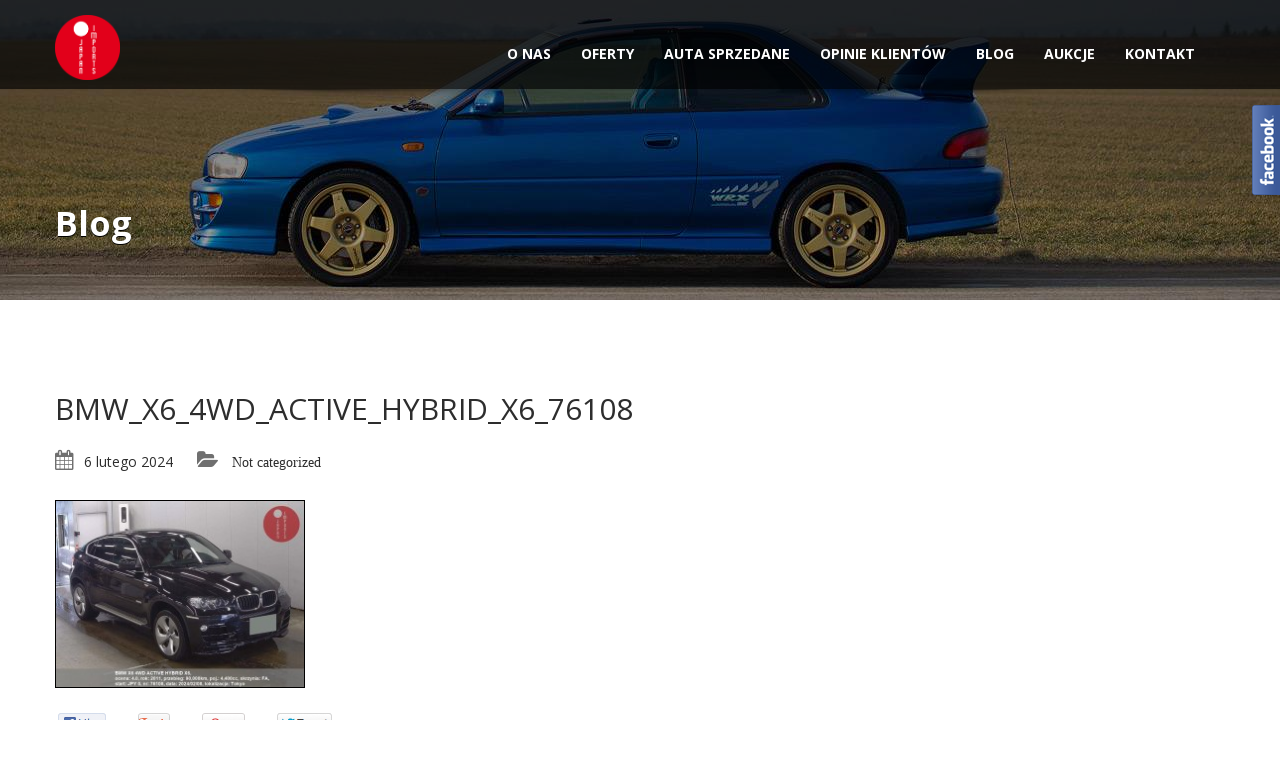

--- FILE ---
content_type: text/html; charset=UTF-8
request_url: https://japanimports.pl/aukcje-06-10-02/bmw_x6_4wd_active_hybrid_x6_76108
body_size: 6514
content:
<!doctype html>
<html lang="pl-PL"
	itemscope 
	itemtype="http://schema.org/WebSite" 
	prefix="og: http://ogp.me/ns#"  class="no-js"><head>
		<meta charset="UTF-8">
		<link rel="preload" as="style" media="all" href="https://japanimports.pl/wp-content/cache/autoptimize/css/autoptimize_288c857c0e2df34d18135e5e4e34f116.css" onload="this.onload=null;this.rel='stylesheet'" /><link rel="preload" as="style" media="screen" href="https://japanimports.pl/wp-content/cache/autoptimize/css/autoptimize_931cffe5d456539e2eb26f3320992332.css" onload="this.onload=null;this.rel='stylesheet'" /><noscript id="aonoscrcss"><link type="text/css" media="all" href="https://japanimports.pl/wp-content/cache/autoptimize/css/autoptimize_288c857c0e2df34d18135e5e4e34f116.css" rel="stylesheet" /><link type="text/css" media="screen" href="https://japanimports.pl/wp-content/cache/autoptimize/css/autoptimize_931cffe5d456539e2eb26f3320992332.css" rel="stylesheet" /></noscript><title>BMW_X6_4WD_ACTIVE_HYBRID_X6_76108 | Japan Imports</title>
		
                
    	<meta http-equiv="X-UA-Compatible" content="IE=edge,chrome=1" />
		<meta name="viewport" content="width=device-width, initial-scale=1.0">
		
<!-- All in One SEO Pack 2.2.5.1 by Michael Torbert of Semper Fi Web Designob_start_detected [-1,-1] -->
<link rel="canonical" href="https://japanimports.pl/aukcje-06-10-02/bmw_x6_4wd_active_hybrid_x6_76108" />
<!-- /all in one seo pack -->
<link rel="alternate" type="application/rss+xml" title="Japan Imports &raquo; Kanał z wpisami" href="https://japanimports.pl/feed" />
<link rel="alternate" type="application/rss+xml" title="Japan Imports &raquo; Kanał z komentarzami" href="https://japanimports.pl/comments/feed" />


<!--[if lte IE 7]>
<link rel='stylesheet' id='fblb-css-ie7-css'  href='https://japanimports.pl/wp-content/plugins/arscode-social-slider/ie7.css?ver=4.1.27' type='text/css' media='all' />
<![endif]-->


<link rel='stylesheet' id='google-web-font-automotive-css'  href='https://fonts.googleapis.com/css?family=Open+Sans%3A300%2C400%2C600%2C800%2C400italic&#038;ver=4.1.27' type='text/css' media='all' />
























<link rel='stylesheet' id='redux-google-fonts-automotive_wp-css'  href='https://fonts.googleapis.com/css?family=Open+Sans%3A300%2C400%2C600%2C700%2C800%2C300italic%2C400italic%2C600italic%2C700italic%2C800italic%7CYellowtail%3A400&#038;ver=1568626307' type='text/css' media='all' />
<script>if (document.location.protocol != "https:") {document.location = document.URL.replace(/^http:/i, "https:");}</script>






<link rel="EditURI" type="application/rsd+xml" title="RSD" href="https://japanimports.pl/xmlrpc.php?rsd" />
<link rel="wlwmanifest" type="application/wlwmanifest+xml" href="https://japanimports.pl/wp-includes/wlwmanifest.xml" /> 
<meta name="generator" content="WordPress 4.1.27" />
<link rel='shortlink' href='https://japanimports.pl/?p=16208' />
		<script type="text/javascript">
			jQuery(document).ready(function() {
				// CUSTOM AJAX CONTENT LOADING FUNCTION
				var ajaxRevslider = function(obj) {
				
					// obj.type : Post Type
					// obj.id : ID of Content to Load
					// obj.aspectratio : The Aspect Ratio of the Container / Media
					// obj.selector : The Container Selector where the Content of Ajax will be injected. It is done via the Essential Grid on Return of Content
					
					var content = "";

					data = {};
					
					data.action = 'revslider_ajax_call_front';
					data.client_action = 'get_slider_html';
					data.token = 'c0536a7559';
					data.type = obj.type;
					data.id = obj.id;
					data.aspectratio = obj.aspectratio;
					
					// SYNC AJAX REQUEST
					jQuery.ajax({
						type:"post",
						url:"https://japanimports.pl/wp-admin/admin-ajax.php",
						dataType: 'json',
						data:data,
						async:false,
						success: function(ret, textStatus, XMLHttpRequest) {
							if(ret.success == true)
								content = ret.data;								
						},
						error: function(e) {
							console.log(e);
						}
					});
					
					 // FIRST RETURN THE CONTENT WHEN IT IS LOADED !!
					 return content;						 
				};
				
				// CUSTOM AJAX FUNCTION TO REMOVE THE SLIDER
				var ajaxRemoveRevslider = function(obj) {
					return jQuery(obj.selector+" .rev_slider").revkill();
				};

				// EXTEND THE AJAX CONTENT LOADING TYPES WITH TYPE AND FUNCTION
				var extendessential = setInterval(function() {
					if (jQuery.fn.tpessential != undefined) {
						clearInterval(extendessential);
						if(typeof(jQuery.fn.tpessential.defaults) !== 'undefined') {
							jQuery.fn.tpessential.defaults.ajaxTypes.push({type:"revslider",func:ajaxRevslider,killfunc:ajaxRemoveRevslider,openAnimationSpeed:0.3});   
							// type:  Name of the Post to load via Ajax into the Essential Grid Ajax Container
							// func: the Function Name which is Called once the Item with the Post Type has been clicked
							// killfunc: function to kill in case the Ajax Window going to be removed (before Remove function !
							// openAnimationSpeed: how quick the Ajax Content window should be animated (default is 0.3)
						}
					}
				},30);
			});
		</script>
		<meta name="generator" content="Powered by Visual Composer - drag and drop page builder for WordPress."/>
<!--[if IE 8]><link rel="stylesheet" type="text/css" href="https://japanimports.pl/wp-content/plugins/js_composer/assets/css/vc-ie8.css" media="screen"><![endif]--><link href='https://fonts.googleapis.com/css?family=Open+Sans:400,300,300italic,600,400italic,600italic,700,700italic,800,800italic&subset=latin,cyrillic-ext,latin-ext,cyrillic' rel='stylesheet' type='text/css'>
        <!-- Global site tag (gtag.js) - Google Analytics --><script async src="https://www.googletagmanager.com/gtag/js?id=UA-140417009-1"></script><script>  window.dataLayer = window.dataLayer || [];  function gtag(){dataLayer.push(arguments);}  gtag('js', new Date());  gtag('config', 'UA-140417009-1');</script>
	<script type="text/javascript" src="https://japanimports.pl/wp-content/cache/autoptimize/js/autoptimize_93f166131953275636688791ca7248e5.js"></script></head>
	<body data-rsssl=1 class="attachment single single-attachment postid-16208 attachmentid-16208 attachment-jpeg chrome wpb-js-composer js-comp-ver-4.4.1.1 vc_responsive">
		
		<!--Header Start-->
        <header  data-spy="affix" data-offset-top="1" class="clearfix affix-top no_top_neg">
                        
            <div class="bottom-header" >
                <div class="container">
                    <nav class="navbar navbar-default" role="navigation">
                        <div class="container-fluid"> 
                            <!-- Brand and toggle get grouped for better mobile display -->
                            <div class="navbar-header">
                                <button type="button" class="navbar-toggle" data-toggle="collapse" data-target="#bs-example-navbar-collapse-1"> <span class="sr-only">Toggle navigation</span> <span class="icon-bar"></span> <span class="icon-bar"></span> <span class="icon-bar"></span> </button>
                                <a class="navbar-brand" href="https://japanimports.pl">                                	<span class="logo">
                                		                                		<img src='https://japanimports.pl/wp-content/uploads/2019/09/japan_imports_logo_021.png' alt='logo'>
                                		                                	</span>
                                </a>                            </div>
                            
                            <!-- Collect the nav links, forms, and other content for toggling -->
                            <div class="collapse navbar-collapse" id="bs-example-navbar-collapse-1">       
								<div class="menu-main-menu-container"><ul id="menu-main-menu" class="nav navbar-nav pull-right fullsize_menu"><li id="menu-item-1124" class="menu-item menu-item-type-post_type menu-item-object-page menu-item-1124"><a title="O nas" href="https://japanimports.pl/o-nas">O nas</a></li>
<li id="menu-item-1121" class="menu-item menu-item-type-post_type menu-item-object-page menu-item-1121"><a title="Oferty" href="https://japanimports.pl/oferty">Oferty</a></li>
<li id="menu-item-2894" class="menu-item menu-item-type-post_type menu-item-object-page menu-item-2894"><a title="Auta sprzedane" href="https://japanimports.pl/auta-sprzedane">Auta sprzedane</a></li>
<li id="menu-item-1218" class="menu-item menu-item-type-post_type menu-item-object-page menu-item-1218"><a title="Opinie klientów" href="https://japanimports.pl/opinie-klientow">Opinie klientów</a></li>
<li id="menu-item-2011" class="menu-item menu-item-type-post_type menu-item-object-page menu-item-2011"><a title="BLOG" href="https://japanimports.pl/blog">BLOG</a></li>
<li id="menu-item-1873" class="menu-item menu-item-type-custom menu-item-object-custom menu-item-1873"><a title="Aukcje" href="https://aukcje.japanimports.pl/aukcje">Aukcje</a></li>
<li id="menu-item-1122" class="menu-item menu-item-type-post_type menu-item-object-page menu-item-1122"><a title="Kontakt" href="https://japanimports.pl/kontakt">Kontakt</a></li>
</ul></div><div class="menu-main-menu-container"><ul id="menu-main-menu-1" class="nav navbar-nav pull-right mobile_dropdown_menu"><li class="menu-item menu-item-type-post_type menu-item-object-page menu-item-1124"><a title="O nas" href="https://japanimports.pl/o-nas">O nas</a></li>
<li class="menu-item menu-item-type-post_type menu-item-object-page menu-item-1121"><a title="Oferty" href="https://japanimports.pl/oferty">Oferty</a></li>
<li class="menu-item menu-item-type-post_type menu-item-object-page menu-item-2894"><a title="Auta sprzedane" href="https://japanimports.pl/auta-sprzedane">Auta sprzedane</a></li>
<li class="menu-item menu-item-type-post_type menu-item-object-page menu-item-1218"><a title="Opinie klientów" href="https://japanimports.pl/opinie-klientow">Opinie klientów</a></li>
<li class="menu-item menu-item-type-post_type menu-item-object-page menu-item-2011"><a title="BLOG" href="https://japanimports.pl/blog">BLOG</a></li>
<li class="menu-item menu-item-type-custom menu-item-object-custom menu-item-1873"><a title="Aukcje" href="https://aukcje.japanimports.pl/aukcje">Aukcje</a></li>
<li class="menu-item menu-item-type-post_type menu-item-object-page menu-item-1122"><a title="Kontakt" href="https://japanimports.pl/kontakt">Kontakt</a></li>
</ul></div>                            </div>
                            <!-- /.navbar-collapse --> 
                        </div>
                        <!-- /.container-fluid --> 
                    </nav>
                </div>
                
                <div class="header_shadow"></div>
            </div>
        </header>
        <!--Header End-->

        <div class="clearfix"></div>
        
        
        <section id="secondary-banner" class="" style='background-image: url(https://japanimports.pl/wp-content/uploads/2015/02/DSC35251.jpg);'>
            <div class="container">
                <div class="row">
                    <div class="col-lg-7 col-md-7 col-sm-6 col-xs-12">
                    	                        <h2>Blog</h2>
                    </div>
                    <div class="col-lg-5 col-md-5 col-sm-6 col-xs-12">
                    </div>
                </div>
            </div>
        </section>
        <!--#secondary-banner ends-->
                    
        <div class="message-shadow"></div>        
        <section class="content">
        	
			<div class="container">
    

    
    

		<div class="inner-page blog-post row is_sidebar">

        <div class="page-content col-lg-12 col-md-12 col-sm-12 col-xs-12">

			<div class="blog-content">

				<div class="blog-title">

                    <h1 style="font-size:30px;"  class='margin-bottom-25'>BMW_X6_4WD_ACTIVE_HYBRID_X6_76108</h1>

                  

                </div>

				<ul class="margin-top-10">

                    <li class="fa fa-calendar"><span class="theme_font">6 lutego 2024</span></li>

                    <li class="fa fa-folder-open">

                    Not categorized
                    </li>

				</ul>

				<div class="post-entry clearfix" align="justify"> 

                	<p class="attachment"><a href='https://japanimports.pl/wp-content/uploads/2024/02/BMW_X6_4WD_ACTIVE_HYBRID_X6_76108.jpg'><img width="250" height="188" src="https://japanimports.pl/wp-content/uploads/2024/02/BMW_X6_4WD_ACTIVE_HYBRID_X6_76108-250x188.jpg" class="attachment-medium" alt="BMW_X6_4WD_ACTIVE_HYBRID_X6_76108" /></a></p>

					<div class="blog-end margin-top-20">

						<div class="col-lg-6 col-md-6 col-sm-6 col-xs-12 read-more">

                            
                        	<ul class="social-likes blog_social" data-url="https://japanimports.pl/aukcje-06-10-02/bmw_x6_4wd_active_hybrid_x6_76108" data-title="BMW_X6_4WD_ACTIVE_HYBRID_X6_76108">

                                <li class="facebook" title="Share link on Facebook"></li>

                                <li class="plusone" title="Share link on Google+"></li>

                                <li class="pinterest" title="Share image on Pinterest"></li>

                                <li class="twitter" title="Share link on Twitter"></li>

                            </ul>

                            
                        </div>

						<div class="col-lg-6 col-md-6 col-sm-6 col-xs-12 text-right">                     

                        </div>

					</div>

                </div>



                


				<div class="clearfix"></div>

			</div>

			<div class="clearfix"></div>

		</div>

                

        
        

	</div>

    

    </div>

    

    


	


			</section>
                        <div class="clearfix"></div>

            <div class="modal fade" id="login_modal" data-backdrop="static" data-keyboard="true" tabindex="-1">
                <div class="vertical-alignment-helper">
                    <div class="modal-dialog vertical-align-center">
                        <div class="modal-content">
                            <div class="modal-body">
                                <button type="button" class="close" data-dismiss="modal"><span aria-hidden="true">&times;</span><span class="sr-only">Close</span></button>
                                
                                <h4>Login to access different features</h4>

                                <input type="text" placeholder="Username" class="username_input margin-right-10 margin-vertical-10">
                                <input type="password" placeholder="Password" class="password_input margin-right-10 margin-vertical-10">

                                <div class="clearfix"></div>

                                <input type="checkbox" name="remember_me" value="yes" id="remember_me"> <label for="remember_me" class="margin-bottom-10">Remember Me</label><br>

                                <button class="ajax_login md-button" data-nonce="c7a70eccc7">Login</button>

                            </div>
                        </div><!-- /.modal-content -->
                    </div><!-- /.modal-dialog -->
                </div>
            </div><!-- /.modal -->
            
			<!--Footer Start-->
                        
            <div class="clearfix"></div>
            <section class="copyright-wrap footer_area">
                <div class="container">
                    <div class="row">
                        
                        <div class="col-lg-4 col-md-4 col-sm-4 col-xs-12">
                            
                                                            <p>© Japan Imports. Powered by <a href="http://www.RallyMedia.pl" target="_blank" rel="nofollow">RallyMedia.pl</a></p>
                                                    </div>
                        <div class="col-lg-8 col-md-8 col-sm-8 col-xs-12">
                                                    
                                                    </div>
                                            </div>
                </div>
            </section>
            
            <div class="back_to_top">
                <img src="https://japanimports.pl/wp-content/themes/twentyfourteen/images/arrow-up.png" alt="Back to top" />
            </div>
			            <script type="text/javascript">
                (function($) {
                    "use strict";
                    jQuery(document).ready( function($){
                                                                                });
                })(jQuery);
            </script>
            <script type='text/javascript'>                    <script>
  (function(i,s,o,g,r,a,m){i['GoogleAnalyticsObject']=r;i[r]=i[r]||function(){
  (i[r].q=i[r].q||[]).push(arguments)},i[r].l=1*new Date();a=s.createElement(o),
  m=s.getElementsByTagName(o)[0];a.async=1;a.src=g;m.parentNode.insertBefore(a,m)
  })(window,document,'script','//www.google-analytics.com/analytics.js','ga');

  ga('create', 'UA-74649325-1', 'auto');
  ga('send', 'pageview');

</script>                </script><div class="fblbCenterOuter fblbCenterOuterFb fblbFixed fblbRight" style="margin-top: 100px;  right: -305px;z-index: 1000;">
	<div class="fblbCenterInner">
		<div class="fblbWrap fblbTheme0 fblbTab7">
			<div class="fblbForm" style="background: #3b5998; height: 465px; width: 300px; padding: 5px 0 5px 5px;">
				<h2 class="fblbHead" style="top: 5px; right: 305px;">Facebook</h2>
				<div id="fblbInnerFb" class="fblbInner fblbInnerLoading" style="height: 465px; background-color: #ffffff;">
					<div class="fb-root" id="fb-root"></div>
					<div class="fb-like-box"  data-colorscheme="light"  data-border-color="#3b5998" data-href="http://www.facebook.com/japanimportspl" data-width="300" data-height="465" data-show-faces="true" data-stream="true" data-header="false"></div>
				</div>
			</div>
		</div>
	</div>
</div>
<script>
<!--
var fblbFbLoaded=0;
function fblb_FbLoad()
{
	if(fblbFbLoaded==1)
	{
		return true;
	}
	(function(d, s, id) {
	  var js, fjs = d.getElementsByTagName(s)[0];
	  if (d.getElementById(id)) {return;}
	  js = d.createElement(s); js.id = id;
	  js.src = "//connect.facebook.net/pl_PL/all.js#xfbml=1";
	  fjs.parentNode.insertBefore(js, fjs);
	}(document, 'script', 'facebook-jssdk'));
	fblbFbLoaded=1;
	if ( navigator.userAgent.match(/msie/i) ) {jQuery('#fblbInnerFb').removeClass('fblbInnerLoading');}
}
jQuery(document).ready(function(){	
if ( !navigator.userAgent.match(/msie/i) ) 
{jQuery('.fb-like-box').bind('DOMNodeInserted', function(event) { 
if(event.target.nodeName=='IFRAME'){
jQuery('.fb-like-box iframe').load(function() 
{jQuery('#fblbInnerFb').removeClass('fblbInnerLoading');
jQuery('.fb-like-box').unbind('DOMNodeInserted');});
}});}
fblb_FbLoad();});
-->
</script><script type='text/javascript'>
/* <![CDATA[ */
var listing_ajax = {"ajaxurl":"https:\/\/japanimports.pl\/wp-admin\/admin-ajax.php","current_url":"https:\/\/japanimports.pl\/aukcje-06-10-02\/bmw_x6_4wd_active_hybrid_x6_76108","permalink_set":"true","recaptcha_public":"","template_url":"https:\/\/japanimports.pl\/wp-content\/themes\/twentyfourteen","singular_vehicles":"Vehicle","plural_vehicles":"Vehicles","compare_vehicles":"Compare","currency_symbol":"$","currency_separator":"."};
/* ]]> */
</script>











<script type='text/javascript'>
/* <![CDATA[ */
var _wpcf7 = {"loaderUrl":"https:\/\/japanimports.pl\/wp-content\/plugins\/contact-form-7\/images\/ajax-loader.gif","sending":"Trwa wysy\u0142anie..."};
/* ]]> */
</script>


<script type='text/javascript'>
/* <![CDATA[ */
var ajax_variables = {"ajaxurl":"https:\/\/japanimports.pl\/wp-admin\/admin-ajax.php","template_url":"https:\/\/japanimports.pl\/wp-content\/themes\/twentyfourteen"};
/* ]]> */
</script>






<span itemscope itemtype="http://schema.org/LocalBusiness">	<meta itemprop="name" content="Japan Imports">	<meta itemprop="image" content="https://japanimports.pl/wp-content/uploads/2015/01/logo-white.png">	<span itemprop="address" itemscope itemtype="http://schema.org/PostalAddress">		<meta itemprop="streetAddress" content="ul. Kasprowicza 13">		<meta itemprop="addressLocality" content="Barcin">		<meta itemprop="postalCode" content="88-190"/>	</span>	<span itemprop="location" itemscope itemtype="http://schema.org/Place">		<meta itemprop="logo" content="https://japanimports.pl/wp-content/uploads/2015/01/logo-white.png">		<link itemprop="url" href="https://japanimports.pl/">		<link itemprop="hasMap" href="https://goo.gl/maps/eYuxvrDT3Vi7PiKo9">		<span itemprop="geo" itemscope itemtype="http://schema.org/GeoCoordinates">			<meta itemprop="latitude" content="52.855070">			<meta itemprop="longitude" content="17.934459">		</span>	</span>	<meta itemprop="telephone" content="+48 601 628 984">	<meta itemprop="telephone" content="+48 603 800 519"></span>
	<script data-cfasync='false'>!function(t){"use strict";t.loadCSS||(t.loadCSS=function(){});var e=loadCSS.relpreload={};if(e.support=function(){var e;try{e=t.document.createElement("link").relList.supports("preload")}catch(t){e=!1}return function(){return e}}(),e.bindMediaToggle=function(t){function e(){t.media=a}var a=t.media||"all";t.addEventListener?t.addEventListener("load",e):t.attachEvent&&t.attachEvent("onload",e),setTimeout(function(){t.rel="stylesheet",t.media="only x"}),setTimeout(e,3e3)},e.poly=function(){if(!e.support())for(var a=t.document.getElementsByTagName("link"),n=0;n<a.length;n++){var o=a[n];"preload"!==o.rel||"style"!==o.getAttribute("as")||o.getAttribute("data-loadcss")||(o.setAttribute("data-loadcss",!0),e.bindMediaToggle(o))}},!e.support()){e.poly();var a=t.setInterval(e.poly,500);t.addEventListener?t.addEventListener("load",function(){e.poly(),t.clearInterval(a)}):t.attachEvent&&t.attachEvent("onload",function(){e.poly(),t.clearInterval(a)})}"undefined"!=typeof exports?exports.loadCSS=loadCSS:t.loadCSS=loadCSS}("undefined"!=typeof global?global:this);</script></body>
</html>
